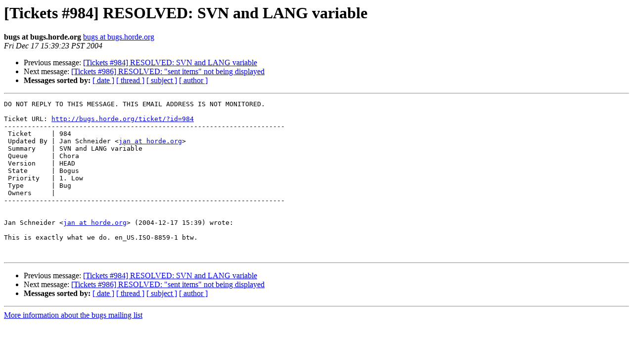

--- FILE ---
content_type: text/html
request_url: https://lists.horde.org/archives/bugs/Week-of-Mon-20041213/008892.html
body_size: 1026
content:
<!DOCTYPE HTML PUBLIC "-//W3C//DTD HTML 3.2//EN">
<HTML>
 <HEAD>
   <TITLE> [Tickets #984] RESOLVED: SVN and LANG variable
   </TITLE>
   <LINK REL="Index" HREF="index.html" >
   <LINK REL="made" HREF="mailto:bugs%40lists.horde.org?Subject=%5BTickets%20%23984%5D%20RESOLVED%3A%20SVN%20and%20LANG%20variable&In-Reply-To=">
   <META NAME="robots" CONTENT="index,nofollow">
   <META http-equiv="Content-Type" content="text/html; charset=us-ascii">
   <LINK REL="Previous"  HREF="008891.html">
   <LINK REL="Next"  HREF="008893.html">
 </HEAD>
 <BODY BGCOLOR="#ffffff">
   <H1>[Tickets #984] RESOLVED: SVN and LANG variable</H1>
    <B>bugs at bugs.horde.org</B> 
    <A HREF="mailto:bugs%40lists.horde.org?Subject=%5BTickets%20%23984%5D%20RESOLVED%3A%20SVN%20and%20LANG%20variable&In-Reply-To="
       TITLE="[Tickets #984] RESOLVED: SVN and LANG variable">bugs at bugs.horde.org
       </A><BR>
    <I>Fri Dec 17 15:39:23 PST 2004</I>
    <P><UL>
        <LI>Previous message: <A HREF="008891.html">[Tickets #984] RESOLVED: SVN and LANG variable
</A></li>
        <LI>Next message: <A HREF="008893.html">[Tickets #986] RESOLVED: &quot;sent items&quot; not being displayed
</A></li>
         <LI> <B>Messages sorted by:</B> 
              <a href="date.html#8892">[ date ]</a>
              <a href="thread.html#8892">[ thread ]</a>
              <a href="subject.html#8892">[ subject ]</a>
              <a href="author.html#8892">[ author ]</a>
         </LI>
       </UL>
    <HR>  
<!--beginarticle-->
<PRE>DO NOT REPLY TO THIS MESSAGE. THIS EMAIL ADDRESS IS NOT MONITORED.

Ticket URL: <A HREF="http://bugs.horde.org/ticket/?id=984">http://bugs.horde.org/ticket/?id=984</A>
-----------------------------------------------------------------------
 Ticket     | 984
 Updated By | Jan Schneider &lt;<A HREF="http://lists.horde.org/mailman/listinfo/bugs">jan at horde.org</A>&gt;
 Summary    | SVN and LANG variable
 Queue      | Chora
 Version    | HEAD
 State      | Bogus
 Priority   | 1. Low
 Type       | Bug
 Owners     | 
-----------------------------------------------------------------------


Jan Schneider &lt;<A HREF="http://lists.horde.org/mailman/listinfo/bugs">jan at horde.org</A>&gt; (2004-12-17 15:39) wrote:

This is exactly what we do. en_US.ISO-8859-1 btw.


</PRE>


<!--endarticle-->
    <HR>
    <P><UL>
        <!--threads-->
	<LI>Previous message: <A HREF="008891.html">[Tickets #984] RESOLVED: SVN and LANG variable
</A></li>
	<LI>Next message: <A HREF="008893.html">[Tickets #986] RESOLVED: &quot;sent items&quot; not being displayed
</A></li>
         <LI> <B>Messages sorted by:</B> 
              <a href="date.html#8892">[ date ]</a>
              <a href="thread.html#8892">[ thread ]</a>
              <a href="subject.html#8892">[ subject ]</a>
              <a href="author.html#8892">[ author ]</a>
         </LI>
       </UL>

<hr>
<a href="http://lists.horde.org/mailman/listinfo/bugs">More information about the bugs
mailing list</a><br>
</body></html>
